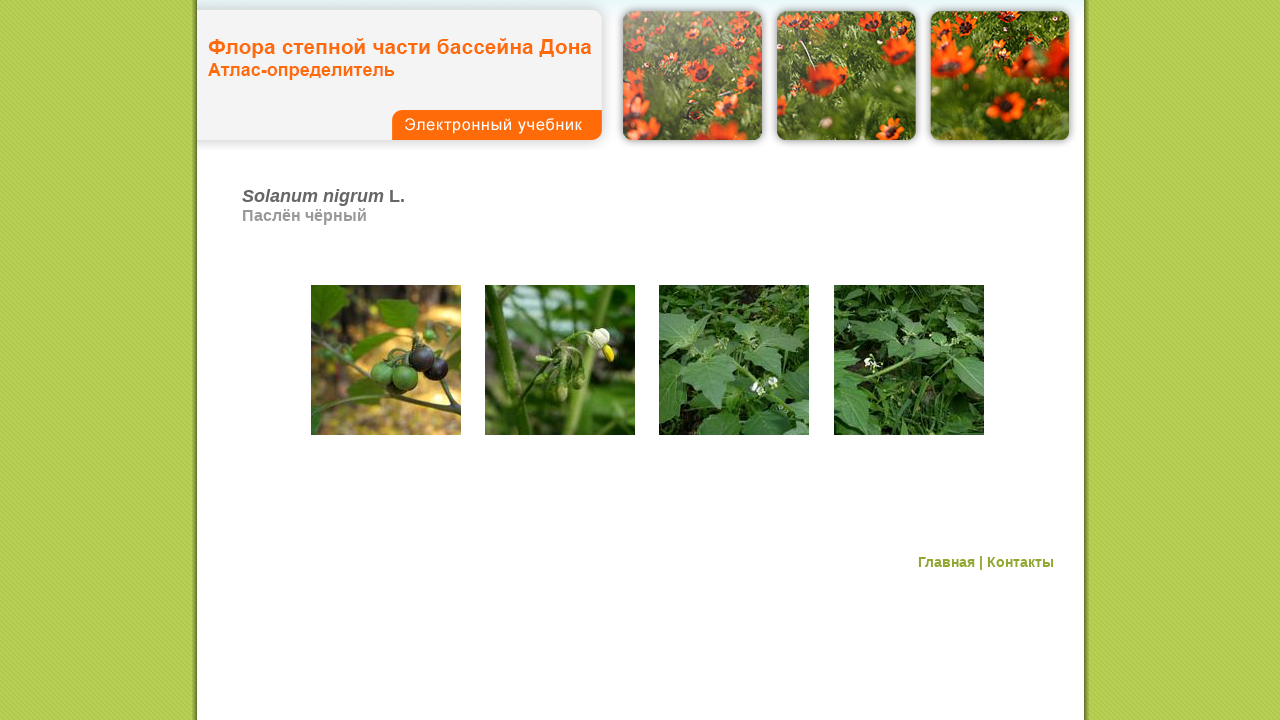

--- FILE ---
content_type: text/html
request_url: https://flora-don.sfedu.ru/book/Search/Data/%D0%9F%D0%B0%D1%81%D0%BB%D0%B5%D0%BD%201/Solanum%20nigrum/index_1.html
body_size: 1002
content:
<html><head>
<title>Solanum nigrum L. - Паслён чёрный</title>
<meta content="text/html; charset=utf-8" http-equiv=Content-Type>
<meta content=ru http-equiv=Content-Language>

<style type="text/css">
<!--
BODY {
	SCROLLBAR-FACE-COLOR: #f7f7f7;
	SCROLLBAR-HIGHLIGHT-COLOR: #f7f7f7;
	SCROLLBAR-SHADOW-COLOR: #f7f7f7;
	SCROLLBAR-3DLIGHT-COLOR: #c6c6c6;
	SCROLLBAR-ARROW-COLOR: #53595c;
	SCROLLBAR-TRACK-COLOR: #FFFFFF;
	SCROLLBAR-DARKSHADOW-COLOR: #c6c6c6;
	COLOR: #222629;
	background-image: url(../../../../img/bg.gif);
	background-color: #FFBF17;
}
.style8 {
	font-family: Arial, Helvetica, sans-serif;
	font-size: 18px;
	font-style: italic;
	color: #666666;
	font-weight: bold;
}
.style9 {
	font-family: Arial, Helvetica, sans-serif;
	font-size: 18px;
	color: #666666;
	font-weight: bold;
}
.style10 {
	font-size: 16px;
	font-family: Arial, Helvetica, sans-serif;
	color: #999999;
	font-weight: bold;
}
.style11 {
	color: #90A730;
	font-size: 14px;
	font-family: Arial, Helvetica, sans-serif;
	font-weight: bold;
	text-decoration: none;
}

-->
</style>
</head>

<body text=#000000 topmargin="0" leftmargin="0">
<table height="100%" width="897" border="0" align="center" cellPadding="0" cellSpacing="0" bgcolor="#FFFFFF">
			<tr>
			<td rowspan="4" width="5"  valign="top"  background="../../../../img/bg_left.gif" bgcolor="#FFFFFF"><img src="../../../../img/1.gif"></td>
				<td width="887" height="150" valign="top" bgcolor="#FFFFFF"><img src="../../../../img/inter.jpg" width="887" height="150"></td>
				<td rowspan="4" width="5" valign="top"  background="../../../../img/bg_right.gif" bgcolor="#FFFFFF"><img src="../../../../img/1.gif"></td>

</tr>
<tr>
<td valign="top">
<table width="887" height="100%" border="0" align="center" cellPadding="0" cellSpacing="0">
			<tr>
			<td width="25" align="right" valign="top"><img src="../../../../img/1.gif"></td>
				<td style="padding-left:20; padding-right:30;" height="260" valign="top">
				
				<br><br>
				<span class="style8">Solanum nigrum
 </span> <span class="style9">L.</span><br>
				<span class="style10">Паслён чёрный
                </span><br>
<br><br><br>
				<div align="justify">
<table width="700" border="0" cellspacing="3" cellpadding="3" align="center">
  <tr>
		<td>
			<div align="center"><a href="01.jpg" target="_blank"><img src="01p.jpg" width="150" height="150" border="0"></a></div>
		</td>
		<td>
			<div align="center"><a href="02.jpg" target="_blank"><img src="02p.jpg" width="150" height="150" border="0"></a></div>
		</td>
		<td>
			<div align="center"><a href="03.jpg" target="_blank"><img src="03p.jpg" width="150" height="150" border="0"></a></div>
		</td>
		<td>
			<div align="center"><a href="04.jpg" target="_blank"><img src="04p.jpg" width="150" height="150" border="0"></a></div>
		</td>
  </tr>
  <tr>  </tr>

</table>			<br><br>	
              </td>

</tr>
<tr><td align="right" valign="middle" width="887" height="40" colspan="3" style="padding-right:30;" bgcolor="#FFFFFF"><a href="../../../../index.html" class="style11">Главная</a> <span class="style11">| <a href="../../../../kontakt.html" class="style11">Контакты</a></span></td>
</tr>
</table></td></tr>
</table>
</body>
</html>
